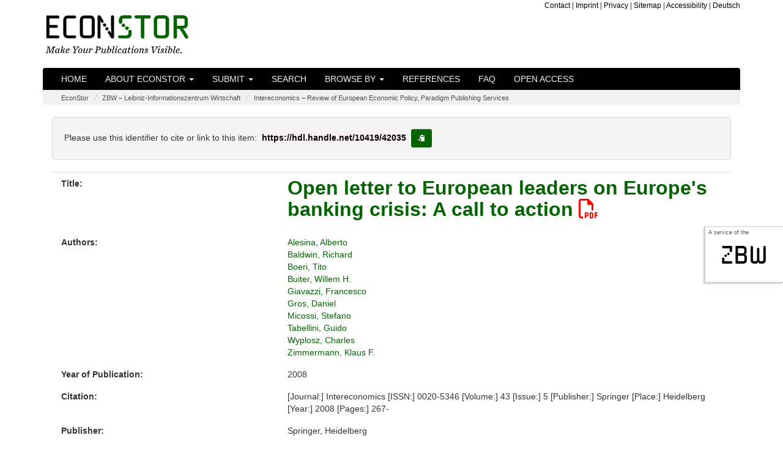

--- FILE ---
content_type: text/html;charset=UTF-8
request_url: https://www.econstor.eu/handle/10419/42035
body_size: 5766
content:




























<!DOCTYPE html>
<html lang="en">
    <head>
        <title>EconStor: Open letter to European leaders on Europe's banking crisis: A call to action</title>
        <meta http-equiv="Content-Type" content="text/html; charset=UTF-8" />
        <meta name="Generator" content="DSpace 6.4" />
        <meta name="viewport" content="width=device-width, initial-scale=1.0">

        <meta name="description" content="EconStor is a publication server for scholarly economic literature, provided as a non-commercial public service by the ZBW." lang="en" />


		<meta name="title" content="Open letter to European leaders on Europe's banking crisis: A call to action" />


		<meta name="gwt:property" content="locale=en" />
		<!-- STW suggest GWT Moduldeklaration //-->
		<meta name='gwt:module' content='eu.zbw.EconStor.InfoPopup.Main=eu.zbw.EconStor.InfoPopup.Main' />
		<meta name='gwt:module' content='eu.zbw.MoreStatsInfo.Main=eu.zbw.MoreStatsInfo.Main' />
        <meta name='gwt:module' content='eu.zbw.RePEcCitEc.Main=eu.zbw.RePEcCitEc.Main' />

		<!-- /STW GWT Moduldeklaration //-->
		<!-- STW suggest Popup und tagcloud //-->
        <link rel="preload" as="image" href="/image/logo-econstor-dark.png" type="image/png">
        <link rel="stylesheet" type="text/css" media="all" href="/cssJawrPath/gzip_N263808996/bundles/cssbundle.css" />



        
        <link href="https://www.econstor.eu/bibtexexport/10419/42035/Alesina2008Open.bib" rel="describedby" type="application/x-bibtex" />
        
        <link href="https://hdl.handle.net/10419/42035" rel="cite-as" />
        
        <link href="https://www.econstor.eu/bitstream/10419/42035/1/582111595.pdf" rel="item" type="application/pdf" />
        

        
		<!-- /STW suggest Popup //-->

        
        
        <link rel="shortcut icon" href="/favicon.ico" type="image/x-icon"/>

        

        <script type="text/javascript" src="/jsJawrPath/gzip_N1522907711/bundles/jQuerylib.js" defer="defer" ></script>

        
        
        <script type="text/javascript" src="/jsJawrPath/gzip_N111575482/bundles/lib1.js" defer="defer" ></script>


        <link rel="stylesheet" type="text/css" media="print" href="/cssJawrPath/gzip_2124493305/bundles/print.css" />

        

        <link rel="search" type="application/opensearchdescription+xml" href="/open-search/description.xml" title="DSpace"/>


<link rel="schema.DCTERMS" href="http://purl.org/dc/terms/" />
<link rel="schema.DC" href="http://purl.org/dc/elements/1.1/" />
<meta name="DC.creator" content="Alesina, Alberto" xml:lang="en" />
<meta name="DC.creator" content="Baldwin, Richard" xml:lang="en" />
<meta name="DC.creator" content="Boeri, Tito" xml:lang="en" />
<meta name="DC.creator" content="Buiter, Willem H." xml:lang="en" />
<meta name="DC.creator" content="Giavazzi, Francesco" xml:lang="en" />
<meta name="DC.creator" content="Gros, Daniel" xml:lang="en" />
<meta name="DC.creator" content="Micossi, Stefano" xml:lang="en" />
<meta name="DC.creator" content="Tabellini, Guido" xml:lang="en" />
<meta name="DC.creator" content="Wyplosz, Charles" xml:lang="en" />
<meta name="DC.creator" content="Zimmermann, Klaus F." xml:lang="en" />
<meta name="DCTERMS.issued" content="2008" scheme="DCTERMS.W3CDTF" />
<meta name="DC.publisher" content="Heidelberg: Springer" />
<meta name="DCTERMS.bibliographicCitation" content="[Journal:] Intereconomics  [ISSN:] 0020-5346  [Volume:] 43  [Issue:] 5  [Publisher:] Springer  [Place:] Heidelberg  [Year:] 2008  [Pages:] 267-" xml:lang="en" />
<meta name="DC.identifier" content="http://hdl.handle.net/10419/42035" scheme="DCTERMS.URI" />
<meta name="DC.language" content="eng" xml:lang="en" scheme="DCTERMS.RFC1766" />
<meta name="DC.publisher" content="Heidelberg: Springer" xml:lang="en" />
<meta name="DC.subject" content="330" xml:lang="en" scheme="DCTERMS.DDC" />
<meta name="DC.title" content="Open letter to European leaders on Europe's banking crisis: A call to action" />
<meta name="DC.type" content="Article" xml:lang="en" />
<meta name="DC.rights" content="http://www.econstor.eu/dspace/Nutzungsbedingungen" xml:lang="en" />
<meta name="DC.identifier" content="582111595" xml:lang="en" />

<meta name="citation_keywords" content="Article" />
<meta name="citation_publication_date" content="2008" />
<meta name="citation_title" content="Open letter to European leaders on Europe's banking crisis: A call to action" />
<meta name="citation_publisher" content="Heidelberg: Springer" />
<meta name="citation_journal_title" content="Intereconomics" />
<meta name="citation_author" content="Alesina, Alberto" />
<meta name="citation_author" content="Baldwin, Richard" />
<meta name="citation_author" content="Boeri, Tito" />
<meta name="citation_author" content="Buiter, Willem H." />
<meta name="citation_author" content="Giavazzi, Francesco" />
<meta name="citation_author" content="Gros, Daniel" />
<meta name="citation_author" content="Micossi, Stefano" />
<meta name="citation_author" content="Tabellini, Guido" />
<meta name="citation_author" content="Wyplosz, Charles" />
<meta name="citation_author" content="Zimmermann, Klaus F." />
<meta name="citation_abstract_html_url" content="https://www.econstor.eu/handle/10419/42035" />
<meta name="citation_issue" content="5" />
<meta name="citation_firstpage" content="267-" />
<meta name="citation_issn" content="0020-5346" />
<meta name="citation_language" content="eng" />
<meta name="citation_pdf_url" content="https://www.econstor.eu/bitstream/10419/42035/1/582111595.pdf" />
<meta name="citation_volume" content="43" />
<meta name="citation_lastpage" content="267-" />







    
    

        
        
        

    </head>

    
    
    <body >
    <a class="sr-only" href="#content">Skip navigation</a>
    
    <div id="sideflag"><div id="sideflagaservice">A service of the</div><div id="sideflagzbw"><a href="http://www.zbw.eu" class="linksideflag" target="_blank">zbw</a></div></div>

<header class="navbar">
    <div class="econstorbrandingheader">
        <div class="container econstorbranding">
            <div class="row">
                <div class="col-xs-12  col-sm-5" >
                    
                    <a href="/" class="navbar-econstorbrand" /><img src="/image/logo-econstor-dark.png" id="brandinglogo" width="235" height="62" loading="eager" alt="EconStor - Make Your Publications Visible. (Home)"></a>
                </div>
                <div class="hidden-xs  col-sm-7">
                    <div class="hidden-xs econstortopnav" ><ul class="topnavi">
                        <li><a href="/contact">Contact</a></li>
                        <li>| <a href="/Impressum">Imprint</a></li>
                        <li>| <a href="/Datenschutz">Privacy</a></li>
                        <li>| <a href="/staticpagessitemap">Sitemap</a></li>
                        <li>| <a href="/erklaerung-zur-barrierefreiheit">Accessibility</a></li>
                        <li>| <a onclick="javascript:document.repost.locale.value='de';
                                document.repost.submit();" href="/handle/10419/42035?locale=de">
                            Deutsch
                        </a></li>
                        
                    </ul></div>
                </div>
            </div>
        </div>
    </div>
    
            <div class="container js-enabled">
                



















       <div class="navbar-header navbar-inverse">
         <button type="button" id="navbutton1" class="navbar-toggle" title="toggle navbar1 dropdown on mobile devices" data-toggle="collapse" data-target="#navbarcollapse1" aria-expanded="false" aria-controls="navbarcollapse1" onclick="$('#navbarcollapse2').collapse('hide')">
           <span class="icon-bar"></span>
           <span class="icon-bar"></span>
           <span class="icon-bar"></span>
         </button>
         <button type="button" id="navbutton2" class="navbar-toggle" title="toggle navbar2 dropdown on mobile devices" data-toggle="collapse" data-target="#navbarcollapse2" aria-expanded="false" aria-controls="navbarcollapse2" onclick="$('#navbarcollapse1').collapse('hide')">
             <span class="glyphicon glyphicon-option-vertical" style="top:-1px"></span>
         </button>
           
       </div>
       <nav class="collapse navbar-collapse bs-navbar-collapse navbar-inverse" role="navigation" id="navbarcollapse1" aria-labelledby="navbarcollapse1">
         <ul class="nav navbar-nav">
           <li class=""><a href="/">Home</a></li>

           <li class="dropdown ">
             <a href="#" class="dropdown-toggle" data-toggle="dropdown">About EconStor <b class="caret"></b></a>
             <ul class="dropdown-menu">
               <li><a href="/about">About EconStor</a></li>
               <li><a href="/advisoryboard">Advisory Board</a></li>
               <li><a href="/policy">Policy</a></li>
               <li><a href="http://blog.econstor.eu/" >News</a></li>
               <li><a href="/Nutzungsbedingungen">Terms of use</a></li>
               <li><a href="/dsinfos/usagestatistics">Usage statistics</a></li>
                 
             </ul>
           </li>
           
             

                 <li class="dropdown ">
                     
                     <a href="#" class="dropdown-toggle" data-toggle="dropdown">Submit <b class="caret"></b></a>
                     
                     <ul class="dropdown-menu">
                     
                         <li class="dropdown-header">for:</li>
                         <li><a href="/pubinfo/institutions">institutions</a></li>
                         <li><a href="/pubinfo/authors">authors</a></li>
                         
                         
                     </ul>
                 </li>
             
           <li class=""><a href="/econbiz-search">Search</a></li>

           <li class="dropdown ">
             <a href="#" class="dropdown-toggle" data-toggle="dropdown">Browse by <b class="caret"></b></a>
             <ul class="dropdown-menu">

				
				
				
                 <li><a href="/browse?type=author">Author</a></li>
                 <li><a href="/browse?type=dateissuedes">Year of Publication</a></li>
                 <li><a href="/browse?type=doctype">Document Type</a></li>
				
                 <li><a href="/community-list">Communities&nbsp;&amp;&nbsp;Collections</a></li>
                 <li><a href="/journal-list">Journals</a></li>
                 <li><a href="/monograph-list">Monographs (by Publishers)</a></li>

            </ul>
          </li>
       </ul>
       <ul class="nav navbar-nav">
         <li class=""><a href="/participants">References</a></li>
         <li class=""><a href="/faq">FAQ</a></li>
         <li class=""><a href="/openaccess">Open Access</a></li>
          
       </ul>


    </nav>
<!-- only visible on devices with a xs screensize according to Bootstrap -->
    <nav class="collapse navbar-collapse bs-navbar-collapse navbar-inverse" role="navigation" id="navbarcollapse2" aria-labelledby="navbarcollapse2">
        <ul class="nav navbar-nav">
            <li class=" visible-xs-block"><a href="/contact">Contact</a></li>
            <li class=" visible-xs-block"><a href="/Impressum">Imprint</a></li>
            <li class=" visible-xs-block"><a href="/Datenschutz">Privacy</a></li>
            <li class=" visible-xs-block"><a href="/staticpagessitemap">Sitemap</a></li>
            <li class="visible-xs-block"><a onclick="javascript:document.repost.locale.value='de';
                document.repost.submit();" href="/handle/10419/42035?locale=de">
            <img src="/stats/img/flags/de.png" alt="image of flag of de" />
            Deutsch
        </a></li>
            
        </ul>
    </nav>
<!-- /only visible on devices with a xs screensize according to Bootstrap -->

            </div>
            <noscript>
                <div class="container js-disabled">
                    


















        <link type="text/css" rel="stylesheet" href="/nav-nojs.css" />

       <nav class="collapse navbar-collapse bs-navbar-collapse navbar-inverse" role="navigation">
         <ul class="nav navbar-nav">
           <li class=""><a href="/">Home</a></li>
           <li><a href="/about">About EconStor</a></li>
           <li><a href="/advisoryboard">Advisory Board</a></li>
           <li><a href="/policy">Policy</a></li>
             
             
                 <li><a href="/pubinfo/institutions">submit for&nbsp;institutions</a></li>
                 <li><a href="/pubinfo/authors">submit for&nbsp;authors</a></li>
             
             
           <li class=""><a href="/simple-search">Search</a></li>
			
                 <li><a href="/browse?type=author">browse by&nbsp;Author</a></li>
                 <li><a href="/browse?type=dateissuedes">browse by&nbsp;Year of Publication</a></li>
                 <li><a href="/browse?type=doctype">browse by&nbsp;Document Type</a></li>
            
                 <li><a href="/community-list">browse by&nbsp;Communities&nbsp;&amp;&nbsp;Collections</a></li>
                 <li><a href="/journal-list">browse by&nbsp;Journals</a></li>
                 <li><a href="/monograph-list">browse by&nbsp;Monographs (by Publishers)</a></li>

       </ul>
       <ul class="nav navbar-nav">
         <li><a href="http://blog.econstor.eu/" >News</a></li>
         <li><a href="/Nutzungsbedingungen">Terms of use</a></li>
         <li><a href="/dsinfos/usagestatistics">Usage statistics</a></li>
         <li class=""><a href="/participants">References</a></li>
         <li class=""><a href="/faq">FAQ</a></li>
         <li class=""><a href="/openaccess">Open Access</a></li>
       </ul>
    </nav>

                </div>
            </noscript>

</header>
<main id="content" role="main">


                

<div class="container">
                



  

<ol class="breadcrumb">

  <li><a href="/">EconStor</a></li>

  <li><a href="/handle/10419/312">ZBW – Leibniz-Informationszentrum Wirtschaft</a></li>

  <li><a href="/handle/10419/40196">Intereconomics – Review of European Economic Policy, Paradigm Publishing Services</a></li>

</ol>

</div>                



        
<div class="container">
		





























    <div class="col-xs-12" style="overflow-wrap: break-word;">


    <script type="text/javascript" src="/eu.zbw.RePEcCitEc.Main/eu.zbw.RePEcCitEc.Main.nocache.js" async="async"></script>
    <script type="text/javascript">
        <!--//
        var RePEcCitEcConfig = {
            ZitiertVonLabel : "Is cited by:",
            ZitierteQuellenLabel : "Cites the following sources:",
            AnzahlDerZitationenLabel : "%ANZAHL% documents.",
            AnzahlDerZitationLabel : "one document.",
            AnzahlDerQuellenLabel : "%ANZAHL% sources.",
            AnzahlDerQuelleLabel : "one source.",
            RePEcHandle : "null"
        };
        //-->
    </script>

		
		
		
		

                
                <div class="well">Please use this identifier to cite or link to this item:

                <code id="citationhandle">https://hdl.handle.net/10419/42035</code>&nbsp;<button type="button" class="btn btn-default btn-sm" id="citationhandlecopy" data-toggle="tooltip" data-placement="right" title="copy to clipboard" >
                        <span class="glyphicon glyphicon-copy" aria-hidden="true"></span><span class="sr-only">copy to clipboard</span></button></div>



    
    <div class="metadatacontainer" id="itemmetadatacontainer" >
<div class="row"><div class="col-xs-12 col-sm-4 metadataFieldLabel dc_title">Title:&nbsp;</div><div class="col-xs-12 col-sm-8 metadataFieldValue dc_title" lang="en"><h1 id="itemtitle"><a href="https://www.econstor.eu&#x2F;bitstream&#x2F;10419&#x2F;42035&#x2F;1&#x2F;582111595.pdf" target="_blank" >Open&#x20;letter&#x20;to&#x20;European&#x20;leaders&#x20;on&#x20;Europe&#39;s&#x20;banking&#x20;crisis:&#x20;A&#x20;call&#x20;to&#x20;action <span class="fa-regular fa-file-pdf" aria-hidden="true" style="color:red;"></span></a></h1></div></div>
<div class="row"><div class="col-xs-12 col-sm-4 metadataFieldLabel dc_contributor_author">Authors:&nbsp;</div><div class="col-xs-12 col-sm-8 metadataFieldValue dc_contributor_author" lang="en"><a class="author"href="/browse?type=author&amp;value=Alesina%2C+Alberto">Alesina,&#x20;Alberto</a><br /><a class="author"href="/browse?type=author&amp;value=Baldwin%2C+Richard">Baldwin,&#x20;Richard</a><br /><a class="author"href="/browse?type=author&amp;value=Boeri%2C+Tito">Boeri,&#x20;Tito</a><br /><a class="author"href="/browse?type=author&amp;value=Buiter%2C+Willem+H.">Buiter,&#x20;Willem&#x20;H.</a><br /><a class="author"href="/browse?type=author&amp;value=Giavazzi%2C+Francesco">Giavazzi,&#x20;Francesco</a><br /><a class="author"href="/browse?type=author&amp;value=Gros%2C+Daniel">Gros,&#x20;Daniel</a><br /><a class="author"href="/browse?type=author&amp;value=Micossi%2C+Stefano">Micossi,&#x20;Stefano</a><br /><a class="author"href="/browse?type=author&amp;value=Tabellini%2C+Guido">Tabellini,&#x20;Guido</a><br /><a class="author"href="/browse?type=author&amp;value=Wyplosz%2C+Charles">Wyplosz,&#x20;Charles</a><br /><a class="author"href="/browse?type=author&amp;value=Zimmermann%2C+Klaus+F.">Zimmermann,&#x20;Klaus&#x20;F.</a></div></div>
<div class="row"><div class="col-xs-12 col-sm-4 metadataFieldLabel dc_date_issued">Year of Publication:&nbsp;</div><div class="col-xs-12 col-sm-8 metadataFieldValue dc_date_issued" lang="en">2008</div></div>
<div class="row"><div class="col-xs-12 col-sm-4 metadataFieldLabel dc_identifier_citation">Citation:&nbsp;</div><div class="col-xs-12 col-sm-8 metadataFieldValue dc_identifier_citation" lang="en">[Journal:]&#x20;Intereconomics&#x20;[ISSN:]&#x20;0020-5346&#x20;[Volume:]&#x20;43&#x20;[Issue:]&#x20;5&#x20;[Publisher:]&#x20;Springer&#x20;[Place:]&#x20;Heidelberg&#x20;[Year:]&#x20;2008&#x20;[Pages:]&#x20;267-</div></div>
<div class="row"><div class="col-xs-12 col-sm-4 metadataFieldLabel dc_publisher">Publisher:&nbsp;</div><div class="col-xs-12 col-sm-8 metadataFieldValue dc_publisher" lang="en">Springer,&#x20;Heidelberg</div></div>
<div class="row"><div class="col-xs-12 col-sm-4 metadataFieldLabel dc_type">Document Type:&nbsp;</div><div class="col-xs-12 col-sm-8 metadataFieldValue dc_type" lang="en">Article</div></div>
<div class="row"><div class="col-xs-12 col-sm-4 metadataFieldLabel econstor_documentversion">Document Version:&nbsp;</div><div class="col-xs-12 col-sm-8 metadataFieldValue econstor_documentversion" lang="en">Published&#x20;Version</div></div>
<div class="row"><div class="col-xs-12 col-sm-4 metadataFieldLabel">Appears in Collections:</div><div class="col-xs-12 col-sm-8 metadataFieldValue"><a href="/escollectionhome/10419/40196">Intereconomics – Review of European Economic Policy, Paradigm Publishing Services</a><br/></div></div>
</div><br/>
<div class="panel panel-info"><div class="panel-heading">Files in This Item:</div>
<div class="row"><div class="row"><div id="t1d" class="col-xs-6 col-sm-4 metadataFieldLabel">File</div>
<div id="t2d" class="hidden-xs col-sm-3 metadataFieldLabel">Description</div>
<div id="t3d" class="col-xs-6 col-sm-2 metadataFieldLabel">Size</div><div id="t4d" class="hidden-xs col-sm-3 metadataFieldLabel">Format</div></div>
<div class="row"><div class="col-xs-6 col-sm-4 metadataFieldValue"><a target="_blank" href="https://www.econstor.eu/bitstream/10419/42035/1/582111595.pdf">582111595.pdf</a><br/><a class="download btn btn-primary"target="_blank" href="https://www.econstor.eu/bitstream/10419/42035/1/582111595.pdf">download file <span class="fa-solid fa-file-pdf" aria-hidden="true" ></span></a></div><div class="hidden-xs col-sm-3 metadataFieldValue"></div><div class="col-xs-6 col-sm-2 metadataFieldValue">29.28 kB</div><div class="hidden-xs col-sm-3 metadataFieldValue">Adobe PDF</div></div></div>
</div>
<div class="container row">
<div class="col-xs-12 col-sm-3 blcontainer"><a class="statisticsLink btn btn-primary" href="/esstatistics/10419/42035?year=2025&amp;month=12" >Download Statistics</a></div>
<div class="col-xs-12 col-sm-3 blcontainer"><a class="bibtexLink btn btn-primary" href="/bibtexexport/10419/42035/Alesina2008Open.bib" >BibTeX-Export</a></div>
</div><br />
<div class="container row">
<div class="shariff" data-services="[&quot;twitter&quot;,&quot;facebook&quot;,&quot;whatsapp&quot;,&quot;telegram&quot;,&quot;reddit&quot;]" data-title="Open letter to European leaders on Europe's banking crisis: A call to action" data-url="https://hdl.handle.net/10419/42035" data-theme="standard" data-button-style="icon"></div>
</div><br /><br />

<div class="container row">


    

</div>
<br/>
    

<br/>
    

    <p class="submitFormHelp alert alert-info">Items in EconStor are protected by copyright, with all rights reserved, unless otherwise indicated.</p>

    </div>
    <script type="application/javascript">
        document.addEventListener('DOMContentLoaded', function load() {
            if (!window.jQuery) return setTimeout(load, 50);
            jQuery(function ($) {
                $(function () {
                    $('[data-toggle="tooltip"]').tooltip();
                    $('#citationhandlecopy').on("click", function( event ) {
                        var handletext = $('#citationhandle').text();
                        window.alert('copied to clipboard:" '+ handletext+'"');
                        navigator.clipboard.writeText(handletext);
                    });
                });
            });
        }, false);
    </script>
















            



</div>
</main>
            
             <footer >
                 <div id="econstorfooter">
                     <div class="container econstorfootercontainer">
                        <div id="es_footer" class="row">
                            <div class="col-12"><a href="/htmlmap" aria-hidden="true" style="display:none; visibility: hidden;"></a><ul class="bottomnavi">
                                <li><a href="/contact">Contact</a></li>
                                <li>| <a href="/Impressum">Imprint</a></li>
                                <li>| <a href="/Datenschutz">Privacy</a></li>
                                <li>| <a href="/staticpagessitemap">Sitemap</a></li>
                                <li>| <a href="/erklaerung-zur-barrierefreiheit">Accessibility</a></li>
                     <li>| <a onclick="javascript:document.repost.locale.value='de';
                         document.repost.submit();" href="?locale=de">
                     Deutsch
                            </a></li>
                     
                            </ul></div>
                        </div>
                     </div>
                 </div>

    </footer>

<!-- Copyright (c) 2000-2023 etracker GmbH. All rights reserved. -->
<!-- This material may not be reproduced, displayed, modified or distributed -->
<!-- without the express prior written permission of the copyright holder. -->
<!-- etracker tracklet 5.0 -->
<script type="text/javascript">
// stop etracker from loading its own jQuery
var _btNoJquery = true;
var et_pagename = "Item%3A+Open+letter+to+European+leaders+on+Europe%27s+banking+crisis%3A+A+call+to+action+-+hdl%3A10419%2F42035";
var et_areas = "%2FEconStor%2FZBW+%E2%80%93+Leibniz-Informationszentrum+Wirtschaft%2FIntereconomics+%E2%80%93+Review+of+European+Economic+Policy%2C+Paradigm+Publishing+Services";
</script>

<script id="_etLoader" type="text/javascript" charset="UTF-8" data-block-cookies="true" data-respect-dnt="true" data-secure-code="b9xphs" src="//code.etracker.com/code/e.js" defer="defer"></script>
<!-- etracker tracklet 5.0 end -->







    </body>
</html>

